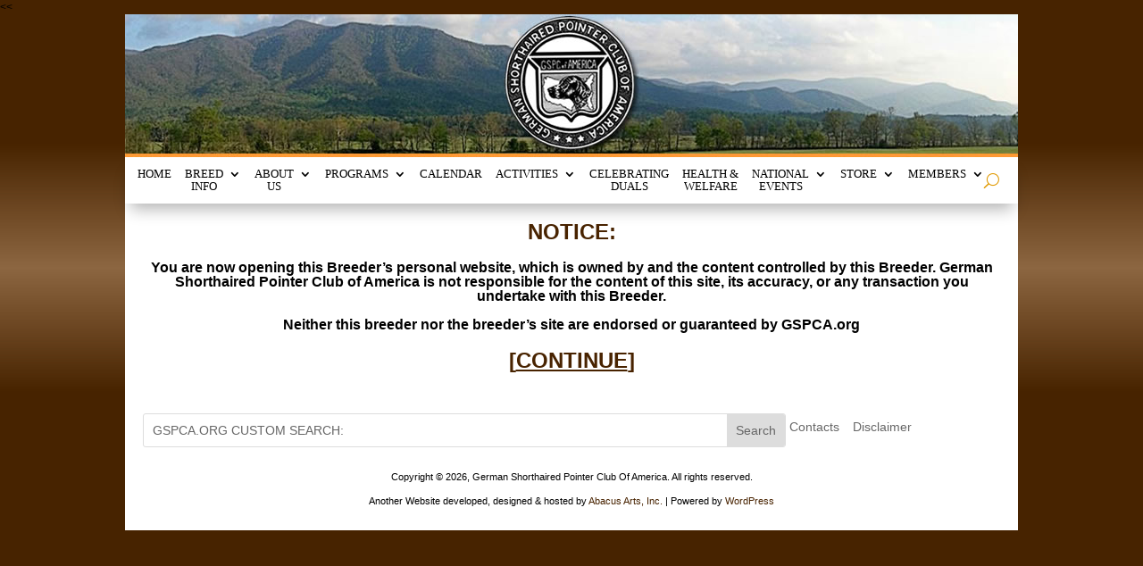

--- FILE ---
content_type: text/css
request_url: https://www.gspca.org/wp-content/et-cache/256825/et-core-unified-256825.min.css?ver=1767746231
body_size: 13724
content:
.table-css table tr td{font-family:verdana;border:1px solid #000}.link-color a{color:#9a6634}.nav li a span{display:block;vertical-align:middle}.WhiteLink{color:#FFF}.WhiteLink a:link,.WhiteLink a:visited{color:#FFF}.WhiteLink a:hover{color:#FF0}.et_pb_menu .et-menu>li{padding-left:15px;padding-right:0px}#footer-bottom-custom{font-size:11px}#b-menu #menu-main-menu{margin-top:-123px;margin-right:0px;padding-top:0px}#b-menu .mobile_menu_bar{margin-top:0px;padding-top:0px}#tipTopMobile .mobile_menu_bar{margin-top:-15px;padding-top:0px}.et_pb_menu li ul{margin:0px 0px 0px 0px;padding:0px!important;width:175px;line-height:1.2em}.et_pb_menu li li{margin:0px 0px 0px 0px;padding:0px!important;line-height:1.2em}.Hilite{background-color:#FF0;padding-left:4px;padding-right:4px;color:#000}.orange{color:#f93}.copyImage1{padding:0px 0px 6px 6px}@media screen and (min-device-width:1024px) and (max-device-width:1100px){ul#menu-national-specialty-events{max-width:280px}}@media screen and (min-device-width:353px) and (max-device-width:745px){@-moz-document url-prefix(){#footer-bottom-row{padding-bottom:70px!important}}}header ul#menu-prior-winners-menu li:nth-last-child(2):after{content:"|"}.table-data a{text-decoration:underline}.table-data h3{color:#212533!important;font-size:16px;padding-top:10px}.table-data td{border:1px solid #eee;text-align:left}.table-data table{background:#fff;color:#212533;margin-bottom:0px!important}@media(max-width:600px){.table-data td{padding:2px!important}.table-data table{overflow-x:scroll;display:block}}@media screen and (min-device-width:353px) and (max-device-width:745px){@-moz-document url-prefix(){.table-data td{font-size:11px!important}}}.table-data2Col a{text-decoration:underline}.table-data2Col h3{color:#212533!important;font-size:16px}.table-data2Col td{border:2px solid #212533;text-align:left}.table-data2Col table{background:#fff;color:#212533;margin-bottom:0px!important}@media(max-width:600px){.table-data2Col td{padding:1px!important}.table-data2Col table{overflow-x:scroll;display:block}}@media screen and (min-device-width:353px) and (max-device-width:745px){@-moz-document url-prefix(){.table-data2Col td{border:1px solid #212533;font-size:11px!important}}}#vert-menu .menu-heading a{background:transparent!important;border:0px!important;color:#B0967B!important;text-transform:uppercase!important;font-size:9px!important}ul#menu-national-specialty-events li a{padding:4px 15px;background:#afdcfb;border-radius:0px;border-top-width:1px;border-top-style:solid;border-top-color:#ffcc33;border-right-width:6px;border-bottom-width:3px;border-left-width:6px;border-right-style:solid;border-bottom-style:solid;border-left-style:solid;border-right-color:#ffcc33;border-bottom-color:#ffcc33;border-left-color:#ffcc33;justify-content:center}#vert-menu ul#mobile_menu2 li a{padding:4px 15px;background:#B0967B;border-radius:0px;border-top-width:1px;border-top-style:solid;border-top-color:#e8aa31;border-right-width:6px;border-bottom-width:3px;border-left-width:6px;border-right-style:solid;border-bottom-style:solid;border-left-style:solid;border-right-color:#e8aa31;border-bottom-color:#e8aa31;border-left-color:#e8aa31;justify-content:center}.menu-heading a{cursor:initial}.et-vert-menu.et_pb_menu .et-menu-nav li{margin-top:0px!important;margin-bottom:0px!important}.event-clomenu span{background-color:#CC9;color:#000;margin-left:4px}.et-menu a:hover{opacity:1}ul#menu-national-specialty-events,ul#menu-national-specialty-events li{display:block}.et-vert-menu .et_pb_menu__logo-wrap{margin-bottom:30px!important}.new-eventmenu span{background-color:#FF0!important;color:#000;margin-left:4px}@media(max-width:980px){#vert-menu .et_pb_menu__logo-wrap{margin-bottom:0px!important}.et-vert-menu ul#mobile_menu1 li a{padding-top:0px!important;text-align:center;padding-bottom:0px!important}#vert-menu .et_pb_menu__wrap{justify-content:flex-end!important}.et-vert-menu .et_pb_menu_inner_container.clearfix{display:flex!important}.et-vert-menu .et_pb_menu__logo-wrap .et_pb_menu__logo img{max-height:100px!important}.left-menu-col{padding-bottom:10px!important}#vert-menu .et_mobile_menu{top:109%!important;background:#002e53e8!important;overflow-y:scroll;max-height:50vh}}.award-list ul li{list-style-type:none}.award-list ul{padding:0px}.award-list ul li a{background-color:#CCCC99;text-align:center;font-size:12px;line-height:18px;display:block;border:2px solid #482300;font-weight:700}.bigger{font-size:16px;font-weight:bolder}.TINY{font-size:9px;text-transform:uppercase}.Field-Futurity ul li:first-child{color:#cccc99!important;text-align:center;font-weight:bold;font-size:16px}.sidebar-list-heading ul li:first-child{color:#cccc99!important;text-align:center;font-weight:bold;font-size:16px}.nft-list-txt ol{padding-bottom:0px!important}.nft-list-txt ol li{line-height:17px}.nft-list-txt h5{padding-bottom:20px}.nft-list-txt ol li:not(:last-child){margin-bottom:4px}.shiping-handing-blurb .et_pb_blurb_container{vertical-align:middle}.booklets-code table,.booklets-code table tr,.booklets-code table td{border:0px!important}.booklets-code form{text-align:center}.booklets-code table td{padding:0px}.booklets-code select{margin:0 auto 10px auto;text-align:center;display:block}.booklets-code table{margin-bottom:0px!important}.arrow-icon-img{background:pink;position:absolute;top:50%}.german-img-box .et_pb_blurb_container{vertical-align:middle}.german-img-box img{border:3px solid #735a42}.german-img-box .et_pb_blurb_container{padding-left:0!important}.german-img-box .et_pb_blurb_container img{border:0px}.german-img-box .et_pb_blurb_description{margin-left:-3vw}.german-img-box .et_pb_main_blurb_image{width:85%;max-width:822px}.german-img-box h4.et_pb_module_header{position:absolute;margin-top:8px;left:0;padding-bottom:0px}.german-img-box .et_pb_blurb_description{position:absolute}.german-img-box h4.et_pb_module_header a:before{content:"\34";font-family:etmodules;color:#990000;font-size:40px}.german-img-box .et_pb_blurb_description a:before{content:"\35";font-family:etmodules;color:#990000;font-size:40px;padding-left:1px;font-weight:bold}@media(max-width:980px){.shiping-handing-blurb .et_pb_blurb_content{max-width:160px}.german-img-box .et_pb_main_blurb_image{width:100%;max-width:100%}}@media(max-width:768px){.german-img-box .et_pb_blurb_description{right:0}}.view-sidebar div#block-7,.view-sidebar div#aboutmewidget-2,.view-sidebar div#block-10{background:#000;color:#fff;padding:10px 10px}.view-sidebar div#block-10 input[type="image"]{text-align:center;margin:10px auto 0px auto;display:block}.view-sidebar div#aboutmewidget-2 h4.widgettitle{display:none}.view-sidebar div#aboutmewidget-2{color:#CF3!important}.view-sidebar p.big{font-size:20px;font-weight:700;line-height:1.45em}.view-sidebar div#block-12{padding:10px}.view-sidebar div#block-13{padding:0px 10px 10px 10px}.view-sidebar form{text-align:center}.view-sidebar a{text-decoration:underline}.view-sidebar div#block-11{padding:10px}@media(max-width:980px){.view-sidebar div#block-7 p,div#block-12 p,div#block-13 p{text-align:center}.view-sidebar figure.wp-block-image.size-full img{margin:0 auto;display:block}.view-sidebar{border:1px solid #000}.view-sidebar .et_pb_widget{width:100%!important}}div#nagdc-table td{border:0px}tr.border-line td{padding-left:0px;padding-right:0px}.result-table td{padding:6px!important}.result-table th{background:#990000;color:#CCFF33!important;padding:6px!important}.entry-content .nss-table table:not(.variations),.entry-content .nss-table tr td{border:none!important}.nss-table p:not(.has-background):last-of-type{padding-bottom:20px}.entry-content .nss-table tr td{padding-left:0px;padding-right:10px}.numlist ol{counter-reset:item;padding-bottom:0px!important}.numlist li{display:block;margin-left:1.7em}.numlist li:before{content:counter(item) ". ";counter-increment:item;position:absolute;margin-left:-1.7em}.alpha-list ol{counter-reset:alpha}.alpha-list li{display:block;margin-left:1.7em}.alpha-list ol>li:before{counter-increment:alpha;content:"(" counter(alpha,lower-alpha)") ";position:absolute;margin-left:-1.7em}@media(max-width:767px){.bigger{font-size:14px!important}}@media(min-width:980px){.YellowLink{font-family:Verdana,Arial,Helvetica,sans-serif;color:#FF0}.YellowLink a:link,.YellowLink a:visited{color:#FF0}.YellowLink a:hover{color:#FF9}}.nav li.et-reverse-direction-nav li ul{right:200px!important}body.health-background{background-image:url("https://www.gspca.org/wp-content/uploads/2022/02/tile.gif");background-position:left top;background-size:auto;background-repeat:repeat;background-attachment:fixed}#main-content{background-color:rgb(255 255 255 / 0%)}.decm_divi_event_calendar .fc-event.staff-events_dec_category{background:#b3f400!important}.decm_divi_event_calendar .fc-event.staff-events_dec_category .fc-calendar-time{color:#000000!important}.decm_divi_event_calendar .fc-event.staff-events_dec_category .fc-calendar-title a{color:#000000!important}.decm_divi_event_calendar .staff-events_dec_category .fc-event-dot{background-color:#b3f400!important}.decm_divi_event_calendar .fc-event.national-events_dec_category{background:#c41313!important}.decm_divi_event_calendar .fc-event.national-events_dec_category .fc-calendar-time{color:#ffffff!important}.decm_divi_event_calendar .fc-event.national-events_dec_category .fc-calendar-title a{color:#ffffff!important}.decm_divi_event_calendar .fc-event.specialty-show_dec_category{background:#6600cc!important}.decm_divi_event_calendar .fc-event.specialty-show_dec_category .fc-calendar-time{color:#ffffff!important}.decm_divi_event_calendar .fc-event.specialty-show_dec_category .fc-calendar-title a{color:#ffffff!important}.decm_divi_event_calendar .fc-event.field-trial_dec_category{background:#c41313!important}.decm_divi_event_calendar .fc-event.field-trial_dec_category .fc-calendar-time{color:#ffffff!important}.decm_divi_event_calendar .fc-event.field-trial_dec_category .fc-calendar-title a{color:#ffffff!important}.decm_divi_event_calendar .fc-event.companion-event_dec_category{background:#0099cc!important}.decm_divi_event_calendar .fc-event.companion-event_dec_category .fc-calendar-time{color:#ffffff!important}.decm_divi_event_calendar .fc-event.companion-event_dec_category .fc-calendar-title a{color:#ffffff!important}.decm_divi_event_calendar .fc-event.water-test_dec_category{background:#0033ff!important}.decm_divi_event_calendar .fc-event.water-test_dec_category .fc-calendar-time{color:#ffffff!important}.decm_divi_event_calendar .fc-event.water-test_dec_category .fc-calendar-title a{color:#ffffff!important}.decm_divi_event_calendar .fc-event.hunt-test_dec_category{background:#ff6633!important}.decm_divi_event_calendar .fc-event.hunt-test_dec_category .fc-calendar-time{color:#ffffff!important}.decm_divi_event_calendar .fc-event.hunt-test_dec_category .fc-calendar-title a{color:#ffffff!important}.decm_divi_event_calendar .national-events_dec_category .fc-event-dot{background-color:#c41313!important}.decm_event_display .ecs-event-posts.staff-events_ecs_category .act-post{background:#b3f400!important;border-color:#000000!important}.et-menu li li.menu-item-has-children>a:after{right:0!important}.et-menu li li a{width:100%!important}.et-menu li li{width:100%!important}.et-menu li li ul{left:200px!important;top:0px!important}.et-menu li ul{width:200px!important}@media only screen and (min-width:981px) and (max-width:1300px){.nav li.et-reverse-direction-nav li ul{left:-200px!important}}ul.et_mobile_menu li.menu-item-has-children .mobile-toggle,ul.et_mobile_menu li.page_item_has_children .mobile-toggle,.et-db #et-boc .et-l ul.et_mobile_menu li.menu-item-has-children .mobile-toggle,.et-db #et-boc .et-l ul.et_mobile_menu li.page_item_has_children .mobile-toggle{width:44px;height:100%;padding:0px!important;max-height:44px;position:absolute;right:0px;top:0px;z-index:999;background-color:transparent;border-bottom:0;text-align:center}ul.et_mobile_menu>li.menu-item-has-children,ul.et_mobile_menu>li.page_item_has_children,ul.et_mobile_menu>li.menu-item-has-children .sub-menu li.menu-item-has-children,.et-db #et-boc .et-l ul.et_mobile_menu>li.menu-item-has-children,.et-db #et-boc .et-l ul.et_mobile_menu>li.page_item_has_children,.et-db #et-boc .et-l ul.et_mobile_menu>li.menu-item-has-children .sub-menu li.menu-item-has-children{position:relative}.et_mobile_menu .menu-item-has-children>a,.et-db #et-boc .et-l .et_mobile_menu .menu-item-has-children>a{background-color:transparent}ul.et_mobile_menu .menu-item-has-children .sub-menu,#main-header ul.et_mobile_menu .menu-item-has-children .sub-menu,.et-db #et-boc .et-l ul.et_mobile_menu .menu-item-has-children .sub-menu,.et-db #main-header ul.et_mobile_menu .menu-item-has-children .sub-menu{display:none!important;visibility:hidden!important}ul.et_mobile_menu .menu-item-has-children .sub-menu.visible,#main-header ul.et_mobile_menu .menu-item-has-children .sub-menu.visible,.et-db #et-boc .et-l ul.et_mobile_menu .menu-item-has-children .sub-menu.visible,.et-db #main-header ul.et_mobile_menu .menu-item-has-children .sub-menu.visible{display:block!important;visibility:visible!important}ul.et_mobile_menu li.menu-item-has-children .mobile-toggle .dt-icons,.et-db #et-boc .et-l ul.et_mobile_menu li.menu-item-has-children .mobile-toggle .dt-icons{top:10px;position:relative}ul.et_mobile_menu li.menu-item-has-children:not(.dt-open) .mobile-toggle .dt-close-icon,.et-db #et-boc .et-l ul.et_mobile_menu li.menu-item-has-children:not(.dt-open) .mobile-toggle .dt-close-icon{display:none}ul.et_mobile_menu li.menu-item-has-children.dt-open>.mobile-toggle .dt-open-icon,.et-db #et-boc .et-l ul.et_mobile_menu li.menu-item-has-children.dt-open>.mobile-toggle .dt-open-icon{display:none}

--- FILE ---
content_type: text/css
request_url: https://www.gspca.org/wp-content/et-cache/256825/et-core-unified-tb-68-tb-117-deferred-256825.min.css?ver=1767746231
body_size: 4355
content:
@media(min-width:981px){.footer-search-row{display:flex;align-items:center}}@media (max-width:980px){.footer-search-col{margin-bottom:0px}.my-footer-menu .et_pb_menu__menu{display:block!important}.my-footer-menu .et_mobile_nav_menu{display:none}.my-footer-menu .et_pb_menu__wrap{justify-content:center!important}.my-footer-menu .et-menu li>a{padding-bottom:0px!important}.my-footer-menu .et-menu li{margin-top:0px!important}}p#csFooter{padding-top:0px!important}.et_pb_section_0_tb_footer.et_pb_section{padding-top:0px;padding-right:0px;padding-bottom:0px;padding-left:0px;margin-top:0px;margin-right:0px;margin-bottom:0px;margin-left:0px;background-color:RGBA(255,255,255,0)!important}.et_pb_row_0_tb_footer,.et_pb_row_1_tb_footer{background-color:#FFFFFF}.et_pb_search_0_tb_footer{overflow-x:hidden;overflow-y:hidden}.et_pb_search_0_tb_footer input.et_pb_s{padding-top:0.715em!important;padding-right:0.715em!important;padding-bottom:0.715em!important;padding-left:0.715em!important;height:auto;min-height:0}.et_pb_menu_0_tb_footer.et_pb_menu{background-color:#ffffff}.et_pb_menu_0_tb_footer.et_pb_menu .nav li ul,.et_pb_menu_0_tb_footer.et_pb_menu .et_mobile_menu,.et_pb_menu_0_tb_footer.et_pb_menu .et_mobile_menu ul{background-color:#ffffff!important}.et_pb_menu_0_tb_footer .et_pb_menu_inner_container>.et_pb_menu__logo-wrap,.et_pb_menu_0_tb_footer .et_pb_menu__logo-slot{width:auto;max-width:100%}.et_pb_menu_0_tb_footer .et_pb_menu_inner_container>.et_pb_menu__logo-wrap .et_pb_menu__logo img,.et_pb_menu_0_tb_footer .et_pb_menu__logo-slot .et_pb_menu__logo-wrap img{height:auto;max-height:none}.et_pb_menu_0_tb_footer .mobile_nav .mobile_menu_bar:before,.et_pb_menu_0_tb_footer .et_pb_menu__icon.et_pb_menu__search-button,.et_pb_menu_0_tb_footer .et_pb_menu__icon.et_pb_menu__close-search-button,.et_pb_menu_0_tb_footer .et_pb_menu__icon.et_pb_menu__cart-button{color:#7EBEC5}.et_pb_row_0_tb_footer.et_pb_row{padding-top:27px!important;padding-right:20px!important;padding-bottom:0px!important;padding-left:20px!important;margin-top:0px!important;margin-right:0px!important;margin-bottom:0px!important;margin-left:0px!important;margin-left:auto!important;margin-right:auto!important;padding-top:27px;padding-right:20px;padding-bottom:0px;padding-left:20px}.et_pb_row_1_tb_footer.et_pb_row{padding-right:20px!important;padding-left:20px!important;margin-top:0px!important;margin-right:-10px!important;margin-bottom:0px!important;margin-left:-10px!important;margin-left:auto!important;margin-right:auto!important;padding-right:20px;padding-left:20px}.countine-txt a:hover{color:#CC9;transition:all .3s}h1,h2{padding-bottom:0px}.et_pb_section_0.et_pb_section{padding-top:0px;padding-bottom:0px;margin-top:0px;margin-bottom:0px;background-color:RGBA(255,255,255,0)!important}.et_pb_row_0{background-color:#FFFFFF}.et_pb_row_0.et_pb_row{padding-top:20px!important;padding-right:20px!important;padding-bottom:20px!important;padding-left:20px!important;margin-top:0px!important;margin-bottom:0px!important;padding-top:20px;padding-right:20px;padding-bottom:20px;padding-left:20px}.et_pb_text_0 h1,.et_pb_text_2 h1{font-family:'Verdana',Helvetica,Arial,Lucida,sans-serif;font-weight:700;font-size:24px;color:#482300!important;text-align:center}.et_pb_text_0{margin-bottom:20px!important}.et_pb_text_1{font-weight:700;font-size:16px;margin-bottom:20px!important}.et_pb_text_1 h1{font-family:'Baumans',display;font-size:45px}.et_pb_text_2 h2{font-family:'Verdana',Helvetica,Arial,Lucida,sans-serif;text-decoration:underline;font-size:24px;text-align:center}.et_pb_text_2{margin-bottom:0px!important}@media only screen and (max-width:980px){.et_pb_row_0.et_pb_row{padding-top:10px!important;padding-right:20px!important;padding-bottom:20px!important;padding-left:20px!important;padding-top:10px!important;padding-right:20px!important;padding-bottom:20px!important;padding-left:20px!important}.et_pb_text_0 h1,.et_pb_text_2 h2{font-size:24px}.et_pb_text_1{font-size:16px}}@media only screen and (max-width:767px){.et_pb_row_0.et_pb_row{padding-top:10px!important;padding-right:20px!important;padding-bottom:20px!important;padding-left:20px!important;padding-top:10px!important;padding-right:20px!important;padding-bottom:20px!important;padding-left:20px!important}.et_pb_text_0 h1{font-size:20px}.et_pb_text_1{font-size:14px}.et_pb_text_2 h2{font-size:16px}}